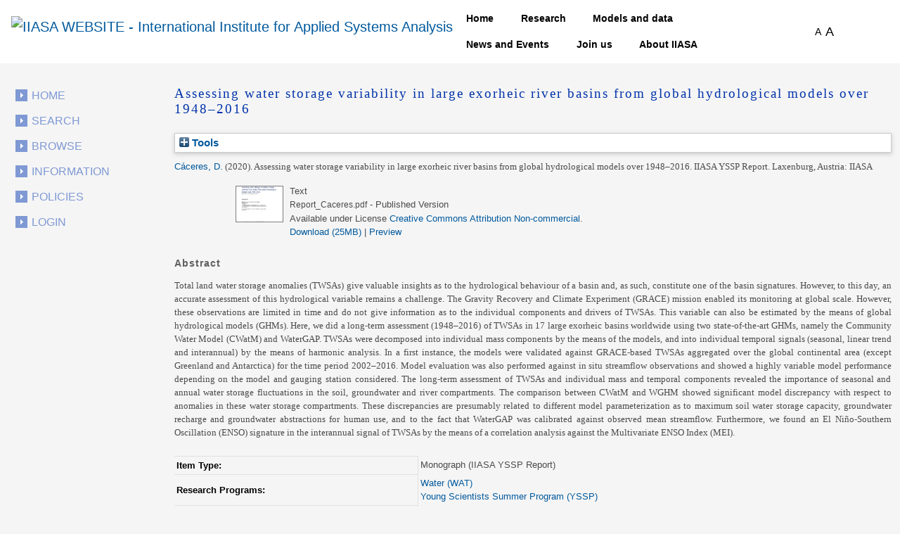

--- FILE ---
content_type: text/html; charset=utf-8
request_url: https://pure.iiasa.ac.at/id/eprint/16916/
body_size: 45512
content:
<!DOCTYPE html>
<html xmlns="http://www.w3.org/1999/xhtml">
  <head>
    <!--<meta name="viewport" content="initial-scale=1, maximum-scale=1"/>-->

    <title> Assessing water storage variability in large exorheic river basins from global hydrological models over 1948–2016 </title>
    <meta http-equiv="X-UA-Compatible" content="IE=edge" />
    <link media="screen" rel="stylesheet" href="/style/g.css" />
    <link rel="stylesheet" type="text/css" href="/style/jquery.ui.custom.en.css" media="screen" />
    <link rel="stylesheet" type="text/css" href="/style/jquerydropdown.css" media="screen" />
    <link rel="stylesheet" type="text/css" href="/style/Print_IIasa.en.css" media="print" />
    <link rel="stylesheet" type="text/css" href="/style/Print_iiasa_startpage.en.css" media="print" />
    <!--[if IE 7]> 
<link rel="stylesheet" type="text/css" href="{$config{rel_path}}/style/ie7.en.css" /> <![endif]-->
    <!--[if IE 8]> 
<link rel="stylesheet" type="text/css" href="{$config{rel_path}}/style/ie8.en.css" /> <![endif]-->
    <script type="text/javascript" src="/javascript/g.js">// <!-- No script --></script>
    <script src="/javascript/jquery.colorbox.js" type="text/javascript">// <!-- No script --></script>
    <script src="/javascript/app.js" type="text/javascript">// <!-- No script --></script>
    <script type="text/javascript"> function toggle_div_mis_source(url) { var div = document.getElementById('div_mis_source'); if (div.style.display == '') { div.style.display = 'none'; } else { div.style.display = ''; } if (url != '') { document.getElementById('iframe_mis_source').src = url; } else { document.getElementById('iframe_mis_source').src = 'https://www.iiasa.ac.at/web/scientificUpdate/Progress.html'; } } </script>

    <!-- Bootstrap -->
    <link rel="stylesheet" href="https://cdn.jsdelivr.net/npm/bootstrap@4.0.0/dist/css/bootstrap.min.css" integrity="sha384-Gn5384xqQ1aoWXA+058RXPxPg6fy4IWvTNh0E263XmFcJlSAwiGgFAW/dAiS6JXm" crossorigin="anonymous" />

    <meta content="16916" name="eprints.eprintid" />
<meta content="9" name="eprints.rev_number" />
<meta content="archive" name="eprints.eprint_status" />
<meta content="353" name="eprints.userid" />
<meta content="disk0/00/01/69/16" name="eprints.dir" />
<meta content="2020-12-09 14:59:37" name="eprints.datestamp" />
<meta content="2021-08-27 17:34:03" name="eprints.lastmod" />
<meta content="2020-12-09 14:59:37" name="eprints.status_changed" />
<meta content="monograph" name="eprints.type" />
<meta content="show" name="eprints.metadata_visibility" />
<meta content="1" name="eprints.item_issues_count" />
<meta content="Cáceres, D." name="eprints.creators_name" />
<meta content="9336" name="eprints.creators_id" />
<meta content="Assessing water storage variability in large exorheic river basins from global hydrological models over 1948–2016" name="eprints.title" />
<meta content="pub" name="eprints.ispublished" />
<meta content="prog_wat" name="eprints.divisions" />
<meta content="prog_ysp" name="eprints.divisions" />
<meta content="Total land water storage anomalies (TWSAs) give valuable insights as to the hydrological behaviour of a basin and, as such, constitute one of the basin signatures. However, to this day, an accurate assessment of this hydrological variable remains a challenge. The Gravity Recovery and Climate Experiment (GRACE) mission enabled its monitoring at global scale. However, these observations are limited in time and do not give information as to the individual components and drivers of TWSAs. This variable can also be estimated by the means of global hydrological models (GHMs). Here, we did a long-term assessment (1948–2016) of TWSAs in 17 large exorheic basins worldwide using two state-of-the-art GHMs, namely the Community Water Model (CWatM) and WaterGAP. TWSAs were decomposed into individual mass components by the means of the models, and into individual temporal signals (seasonal, linear trend and interannual) by the means of harmonic analysis. In a first instance, the models were validated against GRACE-based TWSAs aggregated over the global continental area (except Greenland and Antarctica) for the time period 2002–2016. Model evaluation was also performed against in situ streamflow observations and showed a highly variable model performance depending on the model and gauging station considered. The long-term assessment of TWSAs and individual mass and temporal components revealed the importance of seasonal and annual water storage fluctuations in the soil, groundwater and river compartments. The comparison between CWatM and WGHM showed significant model discrepancy with respect to anomalies in these water storage compartments. These discrepancies are presumably related to different model parameterization as to maximum soil water storage capacity, groundwater recharge and groundwater abstractions for human use, and to the fact that WaterGAP was calibrated against observed mean streamflow. Furthermore, we found an El Niño-Southern Oscillation (ENSO) signature in the interannual signal of TWSAs by the means of a correlation analysis against the Multivariate ENSO Index (MEI)." name="eprints.abstract" />
<meta content="2020-10-30" name="eprints.date" />
<meta content="published" name="eprints.date_type" />
<meta content="IIASA" name="eprints.publisher" />
<meta content="3172" name="eprints.creators_browse_id" />
<meta content="public" name="eprints.full_text_status" />
<meta content="yssp" name="eprints.monograph_type" />
<meta content="Laxenburg, Austria" name="eprints.place_of_pub" />
<meta content="FALSE" name="eprints.coversheets_dirty" />
<meta content="no" name="eprints.fp7_project" />
<meta content="info:eu-repo/semantics/book" name="eprints.fp7_type" />
<meta content="  Cáceres, D. &lt;https://pure.iiasa.ac.at/view/iiasa/3172.html&gt;  (2020).  Assessing water storage variability in large exorheic river basins from global hydrological models over 1948–2016.   IIASA YSSP Report. Laxenburg, Austria: IIASA     " name="eprints.citation" />
<meta content="https://pure.iiasa.ac.at/id/eprint/16916/1/Report_Caceres.pdf" name="eprints.document_url" />
<link rel="schema.DC" href="http://purl.org/DC/elements/1.0/" />
<meta content="https://pure.iiasa.ac.at/id/eprint/16916/" name="DC.relation" />
<meta content="Assessing water storage variability in large exorheic river basins from global hydrological models over 1948–2016" name="DC.title" />
<meta content="Cáceres, D." name="DC.creator" />
<meta content="Total land water storage anomalies (TWSAs) give valuable insights as to the hydrological behaviour of a basin and, as such, constitute one of the basin signatures. However, to this day, an accurate assessment of this hydrological variable remains a challenge. The Gravity Recovery and Climate Experiment (GRACE) mission enabled its monitoring at global scale. However, these observations are limited in time and do not give information as to the individual components and drivers of TWSAs. This variable can also be estimated by the means of global hydrological models (GHMs). Here, we did a long-term assessment (1948–2016) of TWSAs in 17 large exorheic basins worldwide using two state-of-the-art GHMs, namely the Community Water Model (CWatM) and WaterGAP. TWSAs were decomposed into individual mass components by the means of the models, and into individual temporal signals (seasonal, linear trend and interannual) by the means of harmonic analysis. In a first instance, the models were validated against GRACE-based TWSAs aggregated over the global continental area (except Greenland and Antarctica) for the time period 2002–2016. Model evaluation was also performed against in situ streamflow observations and showed a highly variable model performance depending on the model and gauging station considered. The long-term assessment of TWSAs and individual mass and temporal components revealed the importance of seasonal and annual water storage fluctuations in the soil, groundwater and river compartments. The comparison between CWatM and WGHM showed significant model discrepancy with respect to anomalies in these water storage compartments. These discrepancies are presumably related to different model parameterization as to maximum soil water storage capacity, groundwater recharge and groundwater abstractions for human use, and to the fact that WaterGAP was calibrated against observed mean streamflow. Furthermore, we found an El Niño-Southern Oscillation (ENSO) signature in the interannual signal of TWSAs by the means of a correlation analysis against the Multivariate ENSO Index (MEI)." name="DC.description" />
<meta content="IIASA" name="DC.publisher" />
<meta content="2020-10-30" name="DC.date" />
<meta content="Monograph" name="DC.type" />
<meta content="NonPeerReviewed" name="DC.type" />
<meta content="text" name="DC.format" />
<meta content="en" name="DC.language" />
<meta content="cc_by_nc_4" name="DC.rights" />
<meta content="https://pure.iiasa.ac.at/id/eprint/16916/1/Report_Caceres.pdf" name="DC.identifier" />
<meta content="  Cáceres, D. &lt;https://pure.iiasa.ac.at/view/iiasa/3172.html&gt;  (2020).  Assessing water storage variability in large exorheic river basins from global hydrological models over 1948–2016.   IIASA YSSP Report. Laxenburg, Austria: IIASA     " name="DC.identifier" />
<!-- Highwire Press meta tags -->
<meta content="Assessing water storage variability in large exorheic river basins from global hydrological models over 1948–2016" name="citation_title" />
<meta content="Cáceres, D." name="citation_author" />
<meta content="2020/10/30" name="citation_publication_date" />
<meta content="2020/12/09" name="citation_online_date" />
<meta content="https://pure.iiasa.ac.at/id/eprint/16916/1/Report_Caceres.pdf" name="citation_pdf_url" />
<meta content="2020/10/30" name="citation_date" />
<meta content="2020/10/30" name="citation_cover_date" />
<meta content="IIASA" name="citation_publisher" />
<meta content="Total land water storage anomalies (TWSAs) give valuable insights as to the hydrological behaviour of a basin and, as such, constitute one of the basin signatures. However, to this day, an accurate assessment of this hydrological variable remains a challenge. The Gravity Recovery and Climate Experiment (GRACE) mission enabled its monitoring at global scale. However, these observations are limited in time and do not give information as to the individual components and drivers of TWSAs. This variable can also be estimated by the means of global hydrological models (GHMs). Here, we did a long-term assessment (1948–2016) of TWSAs in 17 large exorheic basins worldwide using two state-of-the-art GHMs, namely the Community Water Model (CWatM) and WaterGAP. TWSAs were decomposed into individual mass components by the means of the models, and into individual temporal signals (seasonal, linear trend and interannual) by the means of harmonic analysis. In a first instance, the models were validated against GRACE-based TWSAs aggregated over the global continental area (except Greenland and Antarctica) for the time period 2002–2016. Model evaluation was also performed against in situ streamflow observations and showed a highly variable model performance depending on the model and gauging station considered. The long-term assessment of TWSAs and individual mass and temporal components revealed the importance of seasonal and annual water storage fluctuations in the soil, groundwater and river compartments. The comparison between CWatM and WGHM showed significant model discrepancy with respect to anomalies in these water storage compartments. These discrepancies are presumably related to different model parameterization as to maximum soil water storage capacity, groundwater recharge and groundwater abstractions for human use, and to the fact that WaterGAP was calibrated against observed mean streamflow. Furthermore, we found an El Niño-Southern Oscillation (ENSO) signature in the interannual signal of TWSAs by the means of a correlation analysis against the Multivariate ENSO Index (MEI)." name="citation_abstract" />
<meta content="en" name="citation_language" />
<!-- PRISM meta tags -->
<link rel="schema.prism" href="https://www.w3.org/submissions/2020/SUBM-prism-20200910/" />
<meta content="2020-12-09T14:59:37" name="prism.dateReceived" />
<meta content="2021-08-27T17:34:03" name="prism.modificationDate" />
<link rel="canonical" href="https://pure.iiasa.ac.at/id/eprint/16916/" />
<link title="HTML Citation" rel="alternate" href="https://pure.iiasa.ac.at/cgi/export/eprint/16916/HTML/iiasa-eprint-16916.html" type="text/html; charset=utf-8" />
<link title="RDF+XML" rel="alternate" href="https://pure.iiasa.ac.at/cgi/export/eprint/16916/RDFXML/iiasa-eprint-16916.rdf" type="application/rdf+xml" />
<link title="JSON" rel="alternate" href="https://pure.iiasa.ac.at/cgi/export/eprint/16916/JSON/iiasa-eprint-16916.js" type="application/json; charset=utf-8" />
<link title="Dublin Core FP7" rel="alternate" href="https://pure.iiasa.ac.at/cgi/export/eprint/16916/DC_Ext/iiasa-eprint-16916.txt" type="text/plain; charset=utf-8" />
<link title="OPENAIRE" rel="alternate" href="https://pure.iiasa.ac.at/cgi/export/eprint/16916/OPENAIRE/iiasa-eprint-16916.xml" type="application/xml; charset=utf-8" />
<link title="ASCII Citation" rel="alternate" href="https://pure.iiasa.ac.at/cgi/export/eprint/16916/Text/iiasa-eprint-16916.txt" type="text/plain; charset=utf-8" />
<link title="Refer" rel="alternate" href="https://pure.iiasa.ac.at/cgi/export/eprint/16916/Refer/iiasa-eprint-16916.refer" type="text/plain" />
<link title="OpenURL ContextObject in Span" rel="alternate" href="https://pure.iiasa.ac.at/cgi/export/eprint/16916/COinS/iiasa-eprint-16916.txt" type="text/plain; charset=utf-8" />
<link title="RDF+N-Triples" rel="alternate" href="https://pure.iiasa.ac.at/cgi/export/eprint/16916/RDFNT/iiasa-eprint-16916.nt" type="text/plain" />
<link title="NMO" rel="alternate" href="https://pure.iiasa.ac.at/cgi/export/eprint/16916/IIASA/iiasa-eprint-16916.html" type="text/html; charset=utf-8" />
<link title="MODS" rel="alternate" href="https://pure.iiasa.ac.at/cgi/export/eprint/16916/MODS/iiasa-eprint-16916.xml" type="text/xml; charset=utf-8" />
<link title="BibTeX" rel="alternate" href="https://pure.iiasa.ac.at/cgi/export/eprint/16916/BibTeX/iiasa-eprint-16916.bib" type="text/plain; charset=utf-8" />
<link title="MPEG-21 DIDL" rel="alternate" href="https://pure.iiasa.ac.at/cgi/export/eprint/16916/DIDL/iiasa-eprint-16916.xml" type="text/xml; charset=utf-8" />
<link title="EP3 XML" rel="alternate" href="https://pure.iiasa.ac.at/cgi/export/eprint/16916/XML/iiasa-eprint-16916.xml" type="application/vnd.eprints.data+xml; charset=utf-8" />
<link title="EndNote" rel="alternate" href="https://pure.iiasa.ac.at/cgi/export/eprint/16916/EndNote/iiasa-eprint-16916.enw" type="text/plain; charset=utf-8" />
<link title="RefWorks" rel="alternate" href="https://pure.iiasa.ac.at/cgi/export/eprint/16916/RefWorks/iiasa-eprint-16916.ref" type="text/plain" />
<link title="Reference Manager" rel="alternate" href="https://pure.iiasa.ac.at/cgi/export/eprint/16916/RIS/iiasa-eprint-16916.ris" type="text/plain" />
<link title="RDF+N3" rel="alternate" href="https://pure.iiasa.ac.at/cgi/export/eprint/16916/RDFN3/iiasa-eprint-16916.n3" type="text/n3" />
<link title="Multiline CSV" rel="alternate" href="https://pure.iiasa.ac.at/cgi/export/eprint/16916/CSV/iiasa-eprint-16916.csv" type="text/csv; charset=utf-8" />
<link title="Simple Metadata" rel="alternate" href="https://pure.iiasa.ac.at/cgi/export/eprint/16916/Simple/iiasa-eprint-16916.txt" type="text/plain; charset=utf-8" />
<link title="Dublin Core" rel="alternate" href="https://pure.iiasa.ac.at/cgi/export/eprint/16916/DC/iiasa-eprint-16916.txt" type="text/plain; charset=utf-8" />
<link title="OpenURL ContextObject" rel="alternate" href="https://pure.iiasa.ac.at/cgi/export/eprint/16916/ContextObject/iiasa-eprint-16916.xml" type="text/xml; charset=utf-8" />
<link rel="Top" href="https://pure.iiasa.ac.at/" />
    <link rel="Sword" href="https://pure.iiasa.ac.at/sword-app/servicedocument" />
    <link rel="SwordDeposit" href="https://pure.iiasa.ac.at/id/contents" />
    <link type="text/html" rel="Search" href="https://pure.iiasa.ac.at/cgi/search" />
    <link title="IIASA Repository" type="application/opensearchdescription+xml" rel="Search" href="https://pure.iiasa.ac.at/cgi/opensearchdescription" />
    <script type="text/javascript">
// <![CDATA[
var eprints_http_root = "https://pure.iiasa.ac.at";
var eprints_http_cgiroot = "https://pure.iiasa.ac.at/cgi";
var eprints_oai_archive_id = "pure.iiasa.ac.at";
var eprints_logged_in = false;
var eprints_logged_in_userid = 0; 
var eprints_logged_in_username = ""; 
var eprints_logged_in_usertype = ""; 
var eprints_lang_id = "en";
// ]]></script>
    <style type="text/css">.ep_logged_in { display: none }</style>
    <link type="text/css" rel="stylesheet" href="/style/auto-3.4.6.css?1769194444" />
    <script src="/javascript/auto-3.4.6.js?1769194444" type="text/javascript">
//padder
</script>
    <!--[if lte IE 6]>
        <link rel="stylesheet" type="text/css" href="/style/ie6.css" />
   <![endif]-->
    <meta content="EPrints 3.4.6" name="Generator" />
    <meta content="text/html; charset=UTF-8" http-equiv="Content-Type" />
    <meta content="en" http-equiv="Content-Language" />
    

    <script>
  (function(i,s,o,g,r,a,m){i['GoogleAnalyticsObject']=r;i[r]=i[r]||function(){
  (i[r].q=i[r].q||[]).push(arguments)},i[r].l=1*new Date();a=s.createElement(o),
  m=s.getElementsByTagName(o)[0];a.async=1;a.src=g;m.parentNode.insertBefore(a,m)
  })(window,document,'script','//www.google-analytics.com/analytics.js','ga');

  ga('create', 'UA-20950351-8', 'auto');;
  ga('send', 'pageview');

</script>


<!-- NEW -->
  <meta charset="utf-8" />
  <link rel="canonical" href="https://iiasa.dev.local/" />
  <link rel="shortlink" href="https://iiasa.dev.local/" />
  <meta name="Generator" content="Drupal 9 (https://www.drupal.org)" />
  <meta name="MobileOptimized" content="width" />
  <meta name="HandheldFriendly" content="true" />
  <meta name="viewport" content="width=device-width, initial-scale=0.5, shrink-to-fit=yes" />
  <meta http-equiv="x-ua-compatible" content="ie=edge" />
  <link rel="icon" href="https://iiasa.ac.at/themes/custom/iiasa/favicon.ico" type="image/vnd.microsoft.icon" />
  <title>UPDATE THIS TITLE | IIASA WEBSITE</title>
<!--  <link rel="stylesheet" media="all" href="css/css_kcpJl2G6pY5K3VUDCOc-bNWZUn5aisTSW0wP2rqcOn8.css" />
  <link rel="stylesheet" media="all" href="https://cdnjs.cloudflare.com/ajax/libs/font-awesome/5.15.3/css/all.min.css" />
  <link rel="stylesheet" media="all" href="css/css_nWyyufdn0gLj9pK4ufxFQCZ8VNO3Pzj2vWLRPi0ar_g.css" />
  <link rel="stylesheet" media="all" href="css/css_rFbEn69hu9wsPNRW5Bk8gk83wN_u1uy-CRkh7pBC0HM.css" /> -->
<!-- NEW END -->

<script src="https://unpkg.com/feather-icons">// <!-- No script --></script>
  

  </head>
<body class="layout-one-sidebar layout-sidebar-first path-iiasa-pure">

<!--<html lang="en" dir="ltr" prefix="content: http://purl.org/rss/1.0/modules/content/  dc: http://purl.org/dc/terms/  foaf: http://xmlns.com/foaf/0.1/  og: http://ogp.me/ns#  rdfs: http://www.w3.org/2000/01/rdf-schema#  schema: http://schema.org/  sioc: http://rdfs.org/sioc/ns#  sioct: http://rdfs.org/sioc/types#  skos: http://www.w3.org/2004/02/skos/core#  xsd: http://www.w3.org/2001/XMLSchema# ">-->

<a href="#main-content" class="visually-hidden focusable skip-link"> Skip to main content </a>
<div class="dialog-off-canvas-main-canvas" data-off-canvas-main-canvas="">
  <div id="page-wrapper">
    <div id="page">
      <header id="header" class="header" role="banner" aria-label="Site header">
        <nav class="navbar navbar-expand-lg" id="navbar-main">
          <div class="container">
            <a href="https://iiasa.ac.at/" title="Home" rel="home" class="navbar-brand">
              <img src="https://upload.wikimedia.org/wikipedia/de/c/cf/IIASA_logo.svg" alt="IIASA WEBSITE - International Institute for Applied Systems Analysis" class="img-fluid d-inline-block align-top" />
            </a>
            <button class="navbar-toggler navbar-toggler-right collapsed" type="button" data-toggle="collapse" data-target="#CollapsingNavbar" aria-controls="CollapsingNavbar" aria-expanded="false" aria-label="Toggle navigation">
              <span class="navbar-toggler-icon"></span>
            </button>
            <div class="collapse navbar-collapse justify-content-end" id="CollapsingNavbar">
              <nav role="navigation" aria-labelledby="block-iiasa-main-menu-menu" id="block-iiasa-main-menu" class="block block-menu navigation menu--main">
                <h2 class="visually-hidden" id="block-iiasa-main-menu-menu">Main navigation</h2>
				
				
                <ul class="clearfix nav navbar-nav">
                  <li class="nav-item iiasa-blue">
                    <a href="https://iiasa.ac.at/" class="nav-link nav-link--" data-drupal-link-system-path="&lt;front&gt;">Home</a>
                  </li>
                                   <li class="iiasa-pink nav-item">
                    <a href="https://iiasa.ac.at/programs" class="nav-link nav-link--models-and-data" data-drupal-link-system-path="node/74">Research</a>
                  </li>
                  <li class="iiasa-pink nav-item">
                    <a href="https://iiasa.ac.at/models-and-data" class="nav-link nav-link--models-and-data" data-drupal-link-system-path="node/74">Models and data</a>
                  </li>
				  <li class="iiasa-pink nav-item">
                    <a href="https://iiasa.ac.at/news" class="nav-link nav-link--models-and-data" data-drupal-link-system-path="node/74">News and Events</a>
                  </li>
					<li class="iiasa-pink nav-item">
                    <a href="https://iiasa.ac.at/employment/job-openings" class="nav-link nav-link--models-and-data" data-drupal-link-system-path="node/74">Join us</a>
                  </li>
				<li class="iiasa-pink nav-item">
                    <a href="https://iiasa.ac.at/institute" class="nav-link nav-link--models-and-data" data-drupal-link-system-path="node/74">About IIASA</a>
                  </li> 
                 
                </ul>
              </nav>
			  
			  
			  
              <div id="block-fontsizeswitcher" class="block block-iiasa-font-switcher block-font-size-switcher">
                <div class="content">
                  <div class="font-switcher-block">
                    <a class="smaller">A</a>
                    <a class="bigger">A</a>
                  </div>
                </div>
              </div>
              <button id="navigation-search-button" class="btn btn-dark" aria-label="Toggle search bar">
                <span style="height: 15px;" class="icon-search" data-feather="search"></span>
		<svg width="16" height="16" fill="black" class="bi bi-x-lg" viewBox="0 0 16 16" style="display:none;">
  		  <path fill-rule="evenodd" d="M13.854 2.146a.5.5 0 0 1 0 .708l-11 11a.5.5 0 0 1-.708-.708l11-11a.5.5 0 0 1 .708 0Z"></path>
  		  <path fill-rule="evenodd" d="M2.146 2.146a.5.5 0 0 0 0 .708l11 11a.5.5 0 0 0 .708-.708l-11-11a.5.5 0 0 0-.708 0Z"></path>
		</svg>
              </button>
              <div class="views-exposed-form block block-views block-views-exposed-filter-blocksearch-main-search-page" data-drupal-selector="views-exposed-form-search-main-search-page" id="block-navigation-search-field">
                <div class="content">
                  <form action="https://iiasa.ac.at/search" method="get" id="views-exposed-form-search-main-search-page" accept-charset="UTF-8">
                    <div class="form-row">
                      <fieldset class="js-form-item js-form-type-textfield form-type-textfield js-form-item-search-api-fulltext form-item-search-api-fulltext form-no-label mb-3">
                        <input placeholder="Search" data-drupal-selector="edit-search-api-fulltext" type="text" id="edit-search-api-fulltext" name="search_api_fulltext" value="" size="30" maxlength="128" class="form-control" />
                      </fieldset>
                      <div data-drupal-selector="edit-actions" class="form-actions js-form-wrapper form-group" id="edit-actions">
                        <button class="button js-form-submit form-submit btn btn-dark" data-drupal-selector="edit-submit-search" type="submit" id="edit-submit-search" value="">
				<svg width="16" height="16" fill="currentColor" class="bi bi-search" viewBox="0 0 16 16">
  					<path d="M11.742 10.344a6.5 6.5 0 1 0-1.397 1.398h-.001c.03.04.062.078.098.115l3.85 3.85a1 1 0 0 0 1.415-1.414l-3.85-3.85a1.007 1.007 0 0 0-.115-.1zM12 6.5a5.5 5.5 0 1 1-11 0 5.5 5.5 0 0 1 11 0z"></path>
					</svg>
			</button>
                      </div>
                    </div>
                  </form>
                </div>
              </div>
            </div>
          </div>
        </nav>
      </header>
      <div id="main-wrapper" class="layout-main-wrapper clearfix">
        <div id="main" class="container">
          <div class="row row-offcanvas row-offcanvas-left clearfix">

            <!-- EJO -->
<!--            <div id="banner_print">
              <img src="/style/images/headerprint.png" class="banner" alt="print banner"/>
            </div> -->
            <style> #div_mis_source { width : 750px; height : 450px; background-color : #FBFCFD; z-index : 10000; border : 3px solid #DADFE8; border-radius : 17px; padding : 2px 2px 5px 5px; position : fixed; -moz-box-shadow : 3px 3px 5px 0px #A9B5CB; -webkit-box-shadow : 3px 3px 5px 0px #A9B5CB; box-shadow : 3px 3px 5px 0px #A9B5CB; } #iframe_mis_source { width : 100%; height : 90%; } </style>
            <!--<div id="bg"/>-->
            <div id="left_side">
              <ul id="leftmenu">
                <li>
                    <a href="/">Home</a>
                </li>
                <li>
                    <a href="/cgi/search/advanced">Search</a>
	        </li>
                <li>
                    <a href="/browse.html">Browse</a>
                </li>
                <li>
                    <a href="/information.html">Information</a>
                </li>
                <li>
                    <a href="/policies.html">Policies</a>
                </li>
                <ul class="ep_tm_key_tools" id="ep_tm_menu_tools"><li class="ep_tm_key_tools_item"><a class="ep_tm_key_tools_item_link" href="/cgi/users/home">Login</a></li></ul>
              </ul>
               
            </div>
            <div id="middle_and_right">
              <div id="content_standard">
                <h1 id="headline">

Assessing water storage variability in large exorheic river basins from global hydrological models over 1948–2016

</h1>
                <div class="ep_page">
                  <div class="ep_summary_content"><div class="ep_summary_content_top"><div class="ep_summary_box ep_plugin_summary_box_tools" id="ep_summary_box_2"><div class="ep_summary_box_title"><div class="ep_no_js">Tools</div><div class="ep_only_js" id="ep_summary_box_2_colbar" style="display: none"><a class="ep_box_collapse_link" href="#" onclick="EPJS_blur(event); EPJS_toggleSlideScroll('ep_summary_box_2_content',true,'ep_summary_box_2');EPJS_toggle('ep_summary_box_2_colbar',true);EPJS_toggle('ep_summary_box_2_bar',false);return false"><img border="0" alt="-" src="/style/images/minus.png" /> Tools</a></div><div class="ep_only_js" id="ep_summary_box_2_bar"><a class="ep_box_collapse_link" href="#" onclick="EPJS_blur(event); EPJS_toggleSlideScroll('ep_summary_box_2_content',false,'ep_summary_box_2');EPJS_toggle('ep_summary_box_2_colbar',false);EPJS_toggle('ep_summary_box_2_bar',true);return false"><img border="0" alt="+" src="/style/images/plus.png" /> Tools</a></div></div><div class="ep_summary_box_body" id="ep_summary_box_2_content" style="display: none"><div id="ep_summary_box_2_content_inner"><div class="ep_block" style="margin-bottom: 1em"><form method="get" accept-charset="utf-8" action="https://pure.iiasa.ac.at/cgi/export_redirect">
  <input id="eprintid" value="16916" type="hidden" name="eprintid" />
  <select aria-labelledby="box_tools_export_button" name="format">
    <option value="HTML">HTML Citation</option>
    <option value="RDFXML">RDF+XML</option>
    <option value="JSON">JSON</option>
    <option value="DC_Ext">Dublin Core FP7</option>
    <option value="OPENAIRE">OPENAIRE</option>
    <option value="Text">ASCII Citation</option>
    <option value="Refer">Refer</option>
    <option value="COinS">OpenURL ContextObject in Span</option>
    <option value="RDFNT">RDF+N-Triples</option>
    <option value="IIASA">NMO</option>
    <option value="MODS">MODS</option>
    <option value="BibTeX">BibTeX</option>
    <option value="DIDL">MPEG-21 DIDL</option>
    <option value="XML">EP3 XML</option>
    <option value="EndNote">EndNote</option>
    <option value="RefWorks">RefWorks</option>
    <option value="RIS">Reference Manager</option>
    <option value="RDFN3">RDF+N3</option>
    <option value="CSV">Multiline CSV</option>
    <option value="Simple">Simple Metadata</option>
    <option value="DC">Dublin Core</option>
    <option value="ContextObject">OpenURL ContextObject</option>
  </select>
  <input class="ep_form_action_button" id="box_tools_export_button" value="Export" type="submit" />
</form></div><div class="addtoany_share_buttons"><a href="https://www.addtoany.com/share?linkurl=https://pure.iiasa.ac.at/id/eprint/16916&amp;title=Assessing water storage variability in large exorheic river basins from global hydrological models over 1948–2016" target="_blank"><img class="ep_form_action_button" alt="Add to Any" src="/images/shareicon/a2a.svg" /></a><a href="https://www.addtoany.com/add_to/twitter?linkurl=https://pure.iiasa.ac.at/id/eprint/16916&amp;linkname=Assessing water storage variability in large exorheic river basins from global hydrological models over 1948–2016" target="_blank"><img class="ep_form_action_button" alt="Add to Twitter" src="/images/shareicon/twitter.svg" /></a><a href="https://www.addtoany.com/add_to/facebook?linkurl=https://pure.iiasa.ac.at/id/eprint/16916&amp;linkname=Assessing water storage variability in large exorheic river basins from global hydrological models over 1948–2016" target="_blank"><img class="ep_form_action_button" alt="Add to Facebook" src="/images/shareicon/facebook.svg" /></a><a href="https://www.addtoany.com/add_to/linkedin?linkurl=https://pure.iiasa.ac.at/id/eprint/16916&amp;linkname=Assessing water storage variability in large exorheic river basins from global hydrological models over 1948–2016" target="_blank"><img class="ep_form_action_button" alt="Add to Linkedin" src="/images/shareicon/linkedin.svg" /></a><a href="https://www.addtoany.com/add_to/pinterest?linkurl=https://pure.iiasa.ac.at/id/eprint/16916&amp;linkname=Assessing water storage variability in large exorheic river basins from global hydrological models over 1948–2016" target="_blank"><img class="ep_form_action_button" alt="Add to Pinterest" src="/images/shareicon/pinterest.svg" /></a><a href="https://www.addtoany.com/add_to/email?linkurl=https://pure.iiasa.ac.at/id/eprint/16916&amp;linkname=Assessing water storage variability in large exorheic river basins from global hydrological models over 1948–2016" target="_blank"><img class="ep_form_action_button" alt="Add to Email" src="/images/shareicon/email.svg" /></a></div></div></div></div></div><div class="ep_summary_content_left"></div><div class="ep_summary_content_right"></div><div class="ep_summary_content_main">

  <p style="margin-bottom: 1em">
    


    <span class="person"><a href="https://pure.iiasa.ac.at/view/iiasa/3172.html">Cáceres, D.</a></span>
  

<span class="date">(2020).</span>


    <span class="title"><em>Assessing water storage variability in large exorheic river basins from global hydrological models over 1948–2016.</em></span>
  


    IIASA YSSP Report.
  <span class="publication">Laxenburg, Austria: IIASA</span>
  


  



  </p>

  

  

  

    
  
    
      
      <table>
        
          <tr>
            <td valign="top" align="right"><a class="ep_document_link" onmouseout="EPJS_HidePreview( event, 'doc_preview_92517', 'right' );" onmouseover="EPJS_ShowPreview( event, 'doc_preview_92517', 'right' );" onfocus="EPJS_ShowPreview( event, 'doc_preview_92517', 'right' );" onblur="EPJS_HidePreview( event, 'doc_preview_92517', 'right' );" href="https://pure.iiasa.ac.at/id/eprint/16916/1/Report_Caceres.pdf"><img title="Report_Caceres.pdf" class="ep_doc_icon" border="0" alt="[thumbnail of Report_Caceres.pdf]" src="https://pure.iiasa.ac.at/16916/1.hassmallThumbnailVersion/Report_Caceres.pdf" /></a><div class="ep_preview" id="doc_preview_92517"><div><div><span><img class="ep_preview_image" border="0" alt="" id="doc_preview_92517_img" src="https://pure.iiasa.ac.at/16916/1.haspreviewThumbnailVersion/Report_Caceres.pdf" /><div class="ep_preview_title">Preview</div></span></div></div></div></td>
            <td valign="top">
              

<!-- document citation -->


<span class="ep_document_citation">
<span class="document_format">Text</span>
<br /><span class="document_filename">Report_Caceres.pdf</span>
 - Published Version


  <br />Available under License <a href="http://creativecommons.org/licenses/by-nc/4.0/">Creative Commons Attribution Non-commercial</a>.

</span>

<br />
              <a href="https://pure.iiasa.ac.at/id/eprint/16916/1/Report_Caceres.pdf" class="ep_document_link">Download (25MB)</a>
              
			  
			  | <a rel="lightbox[docs] nofollow" href="https://pure.iiasa.ac.at/16916/1.haslightboxThumbnailVersion/Report_Caceres.pdf">Preview</a>
			  
			  
              
  
              <ul>
              
              </ul>
            </td>
          </tr>
        
      </table>
    

  

  





  
    <h2>Abstract</h2>
    <p style="text-align: left; margin: 1em auto 0em auto"><p class="ep_field_para">Total land water storage anomalies (TWSAs) give valuable insights as to the hydrological behaviour of a basin and, as such, constitute one of the basin signatures. However, to this day, an accurate assessment of this hydrological variable remains a challenge. The Gravity Recovery and Climate Experiment (GRACE) mission enabled its monitoring at global scale. However, these observations are limited in time and do not give information as to the individual components and drivers of TWSAs. This variable can also be estimated by the means of global hydrological models (GHMs). Here, we did a long-term assessment (1948–2016) of TWSAs in 17 large exorheic basins worldwide using two state-of-the-art GHMs, namely the Community Water Model (CWatM) and WaterGAP. TWSAs were decomposed into individual mass components by the means of the models, and into individual temporal signals (seasonal, linear trend and interannual) by the means of harmonic analysis. In a first instance, the models were validated against GRACE-based TWSAs aggregated over the global continental area (except Greenland and Antarctica) for the time period 2002–2016. Model evaluation was also performed against in situ streamflow observations and showed a highly variable model performance depending on the model and gauging station considered. The long-term assessment of TWSAs and individual mass and temporal components revealed the importance of seasonal and annual water storage fluctuations in the soil, groundwater and river compartments. The comparison between CWatM and WGHM showed significant model discrepancy with respect to anomalies in these water storage compartments. These discrepancies are presumably related to different model parameterization as to maximum soil water storage capacity, groundwater recharge and groundwater abstractions for human use, and to the fact that WaterGAP was calibrated against observed mean streamflow. Furthermore, we found an El Niño-Southern Oscillation (ENSO) signature in the interannual signal of TWSAs by the means of a correlation analysis against the Multivariate ENSO Index (MEI).</p></p>
  

  <table style="margin-bottom: 1em; margin-top: 1em;" cellpadding="3">
    <tr>
      <th align="right">Item Type:</th>
      <td>
        Monograph
        
        (IIASA YSSP Report)
        
      </td>
    </tr>
    
    
      
    
      
    
      
    
      
    
      
        <tr>
          <th align="right">Research Programs:</th>
          <td valign="top"><a href="https://pure.iiasa.ac.at/view/divisions/prog=5Fwat/">Water (WAT)</a><br /><a href="https://pure.iiasa.ac.at/view/divisions/prog=5Fysp/">Young Scientists Summer Program (YSSP)</a></td>
        </tr>
      
    
      
    
      
    
      
    
      
        <tr>
          <th align="right">Depositing User:</th>
          <td valign="top">

<a href="https://pure.iiasa.ac.at/cgi/users/home?screen=User::View&amp;userid=353"><span class="ep_name_citation"><span class="person_name">Luke Kirwan</span></span></a>

</td>
        </tr>
      
    
      
        <tr>
          <th align="right">Date Deposited:</th>
          <td valign="top">09 Dec 2020 14:59</td>
        </tr>
      
    
      
        <tr>
          <th align="right">Last Modified:</th>
          <td valign="top">27 Aug 2021 17:34</td>
        </tr>
      
    
    <tr>
      <th align="right">URI:</th>
      <td valign="top"><a href="https://pure.iiasa.ac.at/16916">https://pure.iiasa.ac.at/16916</a></td>
    </tr>
  </table>
  
  

  
  

  
    <h3>Actions (login required)</h3>
    <table class="ep_summary_page_actions">
    
      <tr>
        <td><a href="/cgi/users/home?screen=EPrint%3A%3AView&amp;eprintid=16916"><img class="ep_form_action_icon" title="View Item button" role="button" alt="View Item" src="/style/images/action_view.png" /></a></td>
        <td>View Item</td>
      </tr>
    
    </table>
  


</div><div class="ep_summary_content_bottom"><div class="ep_summary_box ep_plugin_summary_box_corerecommender" id="ep_summary_box_1"><div class="ep_summary_box_title"><div class="ep_no_js">CORE (COnnecting REpositories)</div><div class="ep_only_js" id="ep_summary_box_1_colbar"><a class="ep_box_collapse_link" href="#" onclick="EPJS_blur(event); EPJS_toggleSlideScroll('ep_summary_box_1_content',true,'ep_summary_box_1');EPJS_toggle('ep_summary_box_1_colbar',true);EPJS_toggle('ep_summary_box_1_bar',false);return false"><img border="0" alt="-" src="/style/images/minus.png" /> CORE (COnnecting REpositories)</a></div><div class="ep_only_js" id="ep_summary_box_1_bar" style="display: none"><a class="ep_box_collapse_link" href="#" onclick="EPJS_blur(event); EPJS_toggleSlideScroll('ep_summary_box_1_content',false,'ep_summary_box_1');EPJS_toggle('ep_summary_box_1_colbar',true);EPJS_toggle('ep_summary_box_1_bar',false);return false"><img border="0" alt="+" src="/style/images/plus.png" /> CORE (COnnecting REpositories)</a></div></div><div class="ep_summary_box_body" id="ep_summary_box_1_content"><div id="ep_summary_box_1_content_inner"><div id="coreRecommenderOutput"></div><script type="text/javascript">
            (function (d, s, idScript, idRec, userInput) {
                var coreAddress = 'https://core.ac.uk';
                var js, fjs = d.getElementsByTagName(s)[0];
                if (d.getElementById(idScript))
                    return;
                js = d.createElement(s);
                js.id = idScript;
                js.src = coreAddress + '/recommender-plugin/embed.js';
                fjs.parentNode.insertBefore(js, fjs);

                localStorage.setItem('idRecommender', idRec);
                localStorage.setItem('userInput', JSON.stringify(userInput));

                                var link = d.createElement('link');
                link.setAttribute('rel', 'stylesheet');
                link.setAttribute('type', 'text/css');
                link.setAttribute('href', coreAddress + '/recommender/embed-eprints-style.css');
                d.getElementsByTagName('head')[0].appendChild(link);

            }(document, 'script', 'recommender-embed', 'a4e138', {}));</script></div></div></div></div><div class="ep_summary_content_after"></div></div>
                </div>
              </div>
              <!-- End content Standard -->
            </div>
            <!-- End middle_and_right -->
            <div class="clear"></div>
            <!-- EJO -->
          </div>
        </div>
      </div>
      <footer class="site-footer">
        <div class="site-footer__top clearfix">
          <div id="block-webform" class="bg-dark text-white block block-webform block-webform-block">
            <div class="container">
              <div class="content">
                <form class="webform-submission-form webform-submission-add-form webform-submission-newsletter-form webform-submission-newsletter-add-form js-webform-details-toggle webform-details-toggle" data-drupal-selector="webform-submission-newsletter-add-form" action="/iiasa_pure/template/iu4hd987ysdfhdk6tgjsdjfjdhgf" method="post" id="webform-submission-newsletter-add-form" accept-charset="UTF-8">
                  <div class="col-lg-8 m-auto js-form-wrapper form-group" data-drupal-selector="edit-container" id="edit-container">
                    <fieldset id="edit-processed-text" class="js-form-item js-form-type-processed-text form-type-processed-text js-form-item- form-item- form-no-label mb-3">
                      <h2>Subscribe</h2>
                      <p>Keep up to date with our latest news, events, and other IIASA activities. <a href="https://iiasa.ac.at/signup">Sign up</a>. </p>
                    </fieldset>
                  </div>
                  <div class="d-none form-actions webform-actions js-form-wrapper form-group" data-drupal-selector="edit-actions" id="edit-actions--2">
                    <button class="webform-button--submit button button--primary js-form-submit form-submit btn btn-dark" data-drupal-selector="edit-actions-submit" type="submit" id="edit-actions-submit" name="op" value="Submit">Submit</button>
                  </div>
                  <input autocomplete="off" data-drupal-selector="form-yddbdpxlc0oispajvnyaomt7x-nypsfbuwndzu7wrxo" type="hidden" name="form_build_id" value="form-ydDbDPxlc0OISpAJvnyaOmt7X-nyPSFBUWNdZu7WRxo" class="form-control" />
                  <input data-drupal-selector="edit-webform-submission-newsletter-add-form" type="hidden" name="form_id" value="webform_submission_newsletter_add_form" class="form-control" />
                </form>
              </div>
            </div>
          </div>
        </div>
        <div class="container site-footer__bottom">
          <div class="row">
            <div class="col-lg-3  text-center text-lg-left mb-5 mb-lg-0">
              <nav role="navigation" aria-labelledby="block-iiasa-footer-menu" id="block-iiasa-footer" class="block block-menu navigation menu--footer">
                <h2 class="visually-hidden" id="block-iiasa-footer-menu">Footer menu</h2>
                <ul class="clearfix nav navbar-nav">
                  <li class="nav-item">
                    <a href="https://iiasa.ac.at/employment/job-openings" class="nav-link nav-link--join-us-work-for-us" data-drupal-link-system-path="iiasa_sections/3">Careers</a>
                  </li>
                  <li class="nav-item">
                    <a href="https://iiasa.ac.at/how-to-find-us" class="nav-link nav-link--how-to-find-us" data-drupal-link-system-path="node/1514">How to find us</a>
                  </li>
                  <li class="nav-item">
                    <a href="https://iiasa.ac.at/terms-of-use" class="nav-link nav-link--terms-of-use" data-drupal-link-system-path="node/1513">Terms of use</a>
                  </li>
                </ul>
              </nav>
            </div>
            <div class="col-lg-3 offset-lg-6 text-center text-lg-left">
     
              <p>International Institute for Applied Systems Analysis (IIASA) | Schlossplatz 1 | A-2361 Laxenburg, Austria</p>
              <p>T: (+43 2236) 807 0</p>
              <p>
                <a href="mailto:info@iiasa.ac.at">info@iiasa.ac.at</a>
              </p>
            </div>
          </div>
          <div class="row copyright">
            <div class="col-lg-6"></div>
            <div class="col-lg-6 text-lg-right">© 2025 International Institute for Applied Systems Analysis (IIASA)</div>
          </div>
        </div>
      </footer>
    </div>
  </div>
</div>
<!--<script src="js/js_JE8PZJhOBN9Te0gce_jGSX1XkhRhwQn1RrUWtVDWALM.js"></script>-->


  <!-- Bootstrap -->
  <script src="https://code.jquery.com/jquery-3.2.1.slim.min.js" integrity="sha384-KJ3o2DKtIkvYIK3UENzmM7KCkRr/rE9/Qpg6aAZGJwFDMVNA/GpGFF93hXpG5KkN" crossorigin="anonymous">// <!-- No script --></script>
  <script src="https://cdn.jsdelivr.net/npm/popper.js@1.12.9/dist/umd/popper.min.js" integrity="sha384-ApNbgh9B+Y1QKtv3Rn7W3mgPxhU9K/ScQsAP7hUibX39j7fakFPskvXusvfa0b4Q" crossorigin="anonymous">// <!-- No script --></script>
  <script src="https://cdn.jsdelivr.net/npm/bootstrap@4.0.0/dist/js/bootstrap.min.js" integrity="sha384-JZR6Spejh4U02d8jOt6vLEHfe/JQGiRRSQQxSfFWpi1MquVdAyjUar5+76PVCmYl" crossorigin="anonymous">// <!-- No script --></script>

    <script>
      feather.replace()
    </script>
    <script>jQuery.noConflict();</script>
  </body>
</html>